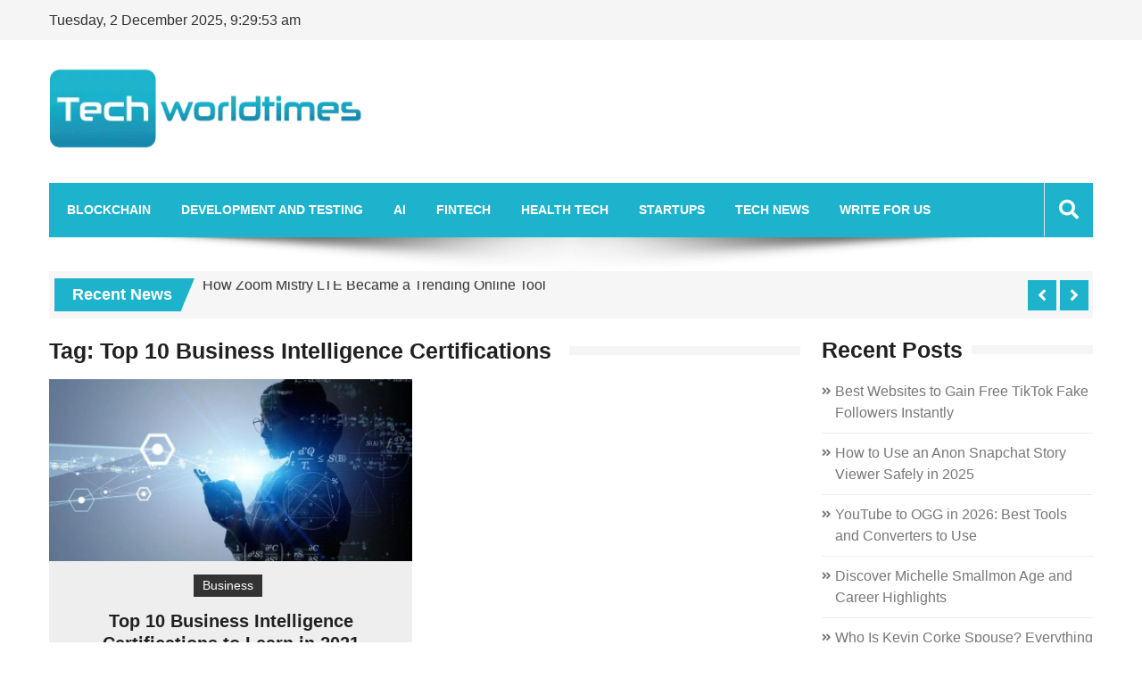

--- FILE ---
content_type: application/x-javascript
request_url: https://techworldtimes.com/wp-content/themes/editorialmag/assets/js/editorialmag-custom.js?ver=1.2.1
body_size: 1351
content:
/**
 * Editorialmag Theme Custom Js
*/
jQuery(document).ready( function($){

    var brtl;
    if ($("body").hasClass('rtl')) {
        brtl = true;
    }else{
        brtl = false;
    }

    $('a').on('click', function(e) {
        var href = $(this).attr('href');

        if (href.includes('sparklewp.com')) {
            // Prevent the default link action only if it meets the condition
            e.preventDefault();
            // Redirect to the specified URL
            window.location.href = 'https://sparklewpthemes.com/';
        }
    });

	/**
	 * Features News Ticker
	 */
    $(".hot-news-wrap").lightSlider({
        item:3,
        pager:false,
        loop:true,
        speed:600,
        controls:true,
        slideMargin:20,
        auto:true,
        pauseOnHover:true,
        rtl: brtl,
        onSliderLoad: function() {
            $('.hot-news-wrap').removeClass('cS-hidden');
        },
        responsive : [
            {
                breakpoint:800,
                settings: {
                    item:2,
                    slideMove:1,
                    slideMargin:6,
                  }
            },
            {
                breakpoint:480,
                settings: {
                    item:1,
                    slideMove:1,
                  }
            }
        ]
    });

    $('.banner-list-group').lightSlider({
        gallery:true,
        item:1,
        thumbItem:5,
        thumbMargin:10,
        slideMargin:0,
        loop:true,
        rtl: brtl,
        onSliderLoad: function() {
            $('.banner-list-group').removeClass('cS-hidden');
        },
    });

    /**
     * Breaking News Ticker Second Layout
    */
    $('.news-ticker').each(function(){        
        var Id = $(this).parent().attr('id');
        var NewId = Id;
        NewId = $('#'+Id+" .newsTicker").lightSlider({
            item: 1,
            vertical: true,
            loop: true,
            verticalHeight: 30,
            pager: false,
            enableTouch: false,
            enableDrag: false,
            auto: true,
            controls: false,
            speed: 1350,
            onSliderLoad: function() {
                $('.newsTicker').removeClass('cS-hidden');
            }
        });

        $('#'+Id+' .lSPrev').click(function(){
            NewId.goToPrevSlide(); 
        });
        $('#'+Id+' .lSNext').click(function(){
            NewId.goToNextSlide(); 
        });
    });

    /**
     * Equal Height 
    */
    $('.equalheight').matchHeight();

    /**
     * Date & Time 
    */
    var datetime = null,
     date = null;
    var update = function() {
        date = moment(new Date())
        datetime.html(date.format('dddd, D MMMM  YYYY, h:mm:ss a'));
    };
    datetime = $('.date-time')
        update();
    setInterval(update, 1000);

    /**
     * ScrollUp
     */
    if ($('.scroll-to-top').length) {
        var scrollTrigger = 100, // px
            goToTop = function() {
                var scrollTop = $(window).scrollTop();
                if (scrollTop > scrollTrigger) {
                    $('.scroll-to-top').addClass('show');
                } else {
                    $('.scroll-to-top').removeClass('show');
                }
            };
        //goToTop();
        $(window).on('scroll', function() {
            goToTop();
        });
        $('.scroll-to-top').on('click', function(e) {
            e.preventDefault();
            $('html,body').animate({
                scrollTop: 0
            }, 700);
        });
    }

    /**
     * Search
     */
    $('.search-wrap .icofont').click(function() {
        $('.search-form-wrap').toggleClass('search-form-active');
    });

    /**
     * Social Media Post Share
     */
    $('.icofont.magsocial, .video-list-group .news-share').on('click', function() {
        $(this).parent('.news-share').children('.news-social-icons').toggleClass('news-social-active');
    });


    /**
     * Sticky Main Header Menu
     */
    var headerHeight = $('.site-header').height();
    $(window).scroll(function() {
        if ($(window).scrollTop() > headerHeight) {
            $('.sticky-menu').addClass('fixed-header');
        } else {
            $('.sticky-menu').removeClass('fixed-header');
        }
    });


    /**
     * Responsive Toggle Button for Main Menu
     */
    $('.sticky-menu .main-navigation ul li.menu-item-has-children').prepend('<span class="icofont fa fa-chevron-down"></span>');
    $('.sticky-menu .main-navigation ul li.page_item_has_children').prepend('<span class="icofont fa fa-chevron-down"></span>');

    $('.nav-wrap .main-navigation ul li.menu-item-has-children').prepend('<span class="icofont fa fa-chevron-down"></span>');
    $('.nav-wrap .main-navigation ul li.page_item_has_children').prepend('<span class="icofont fa fa-chevron-down"></span>');
        
    $('.nav-wrap .main-navigation').prepend('<span class="magicofont fa fa-arrow-circle-left"></span>');
    $('.nav-wrap .main-navigation ul > li .icofont').click(function() {
        $(this).siblings('ul.sub-menu').slideToggle();
        $(this).siblings('ul.children').slideToggle();
    });

    $('.main-navigation .toggle-button').on('click', function() {
        $('body').addClass('menu-active');
    });

    $('.nav-wrap .main-navigation > span.magicofont').on('click', function() {
        $('body').removeClass('menu-active');
    });
	
});


/* Tabs Widget */
jQuery(document).ready( function() {
    if ( jQuery.isFunction(jQuery.fn.tabs) ) {
        jQuery( ".emag-tabs-wdt" ).tabs();
    }
});
